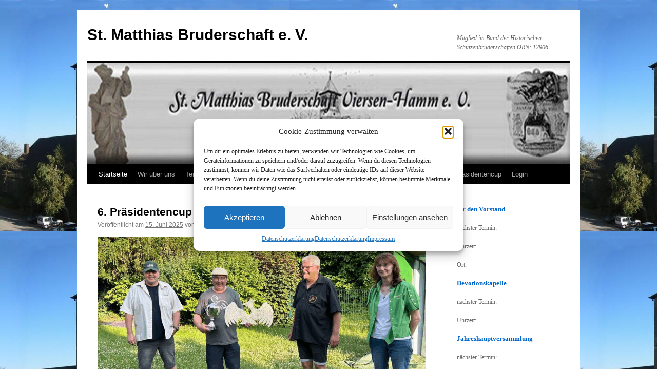

--- FILE ---
content_type: text/html; charset=UTF-8
request_url: https://st-matthias-viersen-hamm.de/
body_size: 17180
content:
<!DOCTYPE html>
<html lang="de">
<head>
<meta charset="UTF-8" />
<title>
St. Matthias Bruderschaft e. V. | Mitglied im Bund der Historischen Schützenbruderschaften ORN: 12906	</title>
<link rel="profile" href="https://gmpg.org/xfn/11" />
<link rel="stylesheet" type="text/css" media="all" href="https://st-matthias-viersen-hamm.de/wp-content/themes/twentyten/style.css?ver=20251202" />
<link rel="pingback" href="https://st-matthias-viersen-hamm.de/xmlrpc.php">
<meta name='robots' content='max-image-preview:large' />
<link rel='dns-prefetch' href='//www.googletagmanager.com' />
<link rel="alternate" type="application/rss+xml" title="St. Matthias Bruderschaft e. V. &raquo; Feed" href="https://st-matthias-viersen-hamm.de/feed/" />
<link rel="alternate" type="application/rss+xml" title="St. Matthias Bruderschaft e. V. &raquo; Kommentar-Feed" href="https://st-matthias-viersen-hamm.de/comments/feed/" />
<link rel="alternate" type="text/calendar" title="St. Matthias Bruderschaft e. V. &raquo; iCal Feed" href="https://st-matthias-viersen-hamm.de/events/?ical=1" />
<style id='wp-img-auto-sizes-contain-inline-css' type='text/css'>
img:is([sizes=auto i],[sizes^="auto," i]){contain-intrinsic-size:3000px 1500px}
/*# sourceURL=wp-img-auto-sizes-contain-inline-css */
</style>
<style id='wp-emoji-styles-inline-css' type='text/css'>

	img.wp-smiley, img.emoji {
		display: inline !important;
		border: none !important;
		box-shadow: none !important;
		height: 1em !important;
		width: 1em !important;
		margin: 0 0.07em !important;
		vertical-align: -0.1em !important;
		background: none !important;
		padding: 0 !important;
	}
/*# sourceURL=wp-emoji-styles-inline-css */
</style>
<link rel='stylesheet' id='wp-block-library-css' href='https://st-matthias-viersen-hamm.de/wp-includes/css/dist/block-library/style.min.css?ver=6.9' type='text/css' media='all' />
<style id='wp-block-archives-inline-css' type='text/css'>
.wp-block-archives{box-sizing:border-box}.wp-block-archives-dropdown label{display:block}
/*# sourceURL=https://st-matthias-viersen-hamm.de/wp-includes/blocks/archives/style.min.css */
</style>
<style id='wp-block-heading-inline-css' type='text/css'>
h1:where(.wp-block-heading).has-background,h2:where(.wp-block-heading).has-background,h3:where(.wp-block-heading).has-background,h4:where(.wp-block-heading).has-background,h5:where(.wp-block-heading).has-background,h6:where(.wp-block-heading).has-background{padding:1.25em 2.375em}h1.has-text-align-left[style*=writing-mode]:where([style*=vertical-lr]),h1.has-text-align-right[style*=writing-mode]:where([style*=vertical-rl]),h2.has-text-align-left[style*=writing-mode]:where([style*=vertical-lr]),h2.has-text-align-right[style*=writing-mode]:where([style*=vertical-rl]),h3.has-text-align-left[style*=writing-mode]:where([style*=vertical-lr]),h3.has-text-align-right[style*=writing-mode]:where([style*=vertical-rl]),h4.has-text-align-left[style*=writing-mode]:where([style*=vertical-lr]),h4.has-text-align-right[style*=writing-mode]:where([style*=vertical-rl]),h5.has-text-align-left[style*=writing-mode]:where([style*=vertical-lr]),h5.has-text-align-right[style*=writing-mode]:where([style*=vertical-rl]),h6.has-text-align-left[style*=writing-mode]:where([style*=vertical-lr]),h6.has-text-align-right[style*=writing-mode]:where([style*=vertical-rl]){rotate:180deg}
/*# sourceURL=https://st-matthias-viersen-hamm.de/wp-includes/blocks/heading/style.min.css */
</style>
<style id='wp-block-image-inline-css' type='text/css'>
.wp-block-image>a,.wp-block-image>figure>a{display:inline-block}.wp-block-image img{box-sizing:border-box;height:auto;max-width:100%;vertical-align:bottom}@media not (prefers-reduced-motion){.wp-block-image img.hide{visibility:hidden}.wp-block-image img.show{animation:show-content-image .4s}}.wp-block-image[style*=border-radius] img,.wp-block-image[style*=border-radius]>a{border-radius:inherit}.wp-block-image.has-custom-border img{box-sizing:border-box}.wp-block-image.aligncenter{text-align:center}.wp-block-image.alignfull>a,.wp-block-image.alignwide>a{width:100%}.wp-block-image.alignfull img,.wp-block-image.alignwide img{height:auto;width:100%}.wp-block-image .aligncenter,.wp-block-image .alignleft,.wp-block-image .alignright,.wp-block-image.aligncenter,.wp-block-image.alignleft,.wp-block-image.alignright{display:table}.wp-block-image .aligncenter>figcaption,.wp-block-image .alignleft>figcaption,.wp-block-image .alignright>figcaption,.wp-block-image.aligncenter>figcaption,.wp-block-image.alignleft>figcaption,.wp-block-image.alignright>figcaption{caption-side:bottom;display:table-caption}.wp-block-image .alignleft{float:left;margin:.5em 1em .5em 0}.wp-block-image .alignright{float:right;margin:.5em 0 .5em 1em}.wp-block-image .aligncenter{margin-left:auto;margin-right:auto}.wp-block-image :where(figcaption){margin-bottom:1em;margin-top:.5em}.wp-block-image.is-style-circle-mask img{border-radius:9999px}@supports ((-webkit-mask-image:none) or (mask-image:none)) or (-webkit-mask-image:none){.wp-block-image.is-style-circle-mask img{border-radius:0;-webkit-mask-image:url('data:image/svg+xml;utf8,<svg viewBox="0 0 100 100" xmlns="http://www.w3.org/2000/svg"><circle cx="50" cy="50" r="50"/></svg>');mask-image:url('data:image/svg+xml;utf8,<svg viewBox="0 0 100 100" xmlns="http://www.w3.org/2000/svg"><circle cx="50" cy="50" r="50"/></svg>');mask-mode:alpha;-webkit-mask-position:center;mask-position:center;-webkit-mask-repeat:no-repeat;mask-repeat:no-repeat;-webkit-mask-size:contain;mask-size:contain}}:root :where(.wp-block-image.is-style-rounded img,.wp-block-image .is-style-rounded img){border-radius:9999px}.wp-block-image figure{margin:0}.wp-lightbox-container{display:flex;flex-direction:column;position:relative}.wp-lightbox-container img{cursor:zoom-in}.wp-lightbox-container img:hover+button{opacity:1}.wp-lightbox-container button{align-items:center;backdrop-filter:blur(16px) saturate(180%);background-color:#5a5a5a40;border:none;border-radius:4px;cursor:zoom-in;display:flex;height:20px;justify-content:center;opacity:0;padding:0;position:absolute;right:16px;text-align:center;top:16px;width:20px;z-index:100}@media not (prefers-reduced-motion){.wp-lightbox-container button{transition:opacity .2s ease}}.wp-lightbox-container button:focus-visible{outline:3px auto #5a5a5a40;outline:3px auto -webkit-focus-ring-color;outline-offset:3px}.wp-lightbox-container button:hover{cursor:pointer;opacity:1}.wp-lightbox-container button:focus{opacity:1}.wp-lightbox-container button:focus,.wp-lightbox-container button:hover,.wp-lightbox-container button:not(:hover):not(:active):not(.has-background){background-color:#5a5a5a40;border:none}.wp-lightbox-overlay{box-sizing:border-box;cursor:zoom-out;height:100vh;left:0;overflow:hidden;position:fixed;top:0;visibility:hidden;width:100%;z-index:100000}.wp-lightbox-overlay .close-button{align-items:center;cursor:pointer;display:flex;justify-content:center;min-height:40px;min-width:40px;padding:0;position:absolute;right:calc(env(safe-area-inset-right) + 16px);top:calc(env(safe-area-inset-top) + 16px);z-index:5000000}.wp-lightbox-overlay .close-button:focus,.wp-lightbox-overlay .close-button:hover,.wp-lightbox-overlay .close-button:not(:hover):not(:active):not(.has-background){background:none;border:none}.wp-lightbox-overlay .lightbox-image-container{height:var(--wp--lightbox-container-height);left:50%;overflow:hidden;position:absolute;top:50%;transform:translate(-50%,-50%);transform-origin:top left;width:var(--wp--lightbox-container-width);z-index:9999999999}.wp-lightbox-overlay .wp-block-image{align-items:center;box-sizing:border-box;display:flex;height:100%;justify-content:center;margin:0;position:relative;transform-origin:0 0;width:100%;z-index:3000000}.wp-lightbox-overlay .wp-block-image img{height:var(--wp--lightbox-image-height);min-height:var(--wp--lightbox-image-height);min-width:var(--wp--lightbox-image-width);width:var(--wp--lightbox-image-width)}.wp-lightbox-overlay .wp-block-image figcaption{display:none}.wp-lightbox-overlay button{background:none;border:none}.wp-lightbox-overlay .scrim{background-color:#fff;height:100%;opacity:.9;position:absolute;width:100%;z-index:2000000}.wp-lightbox-overlay.active{visibility:visible}@media not (prefers-reduced-motion){.wp-lightbox-overlay.active{animation:turn-on-visibility .25s both}.wp-lightbox-overlay.active img{animation:turn-on-visibility .35s both}.wp-lightbox-overlay.show-closing-animation:not(.active){animation:turn-off-visibility .35s both}.wp-lightbox-overlay.show-closing-animation:not(.active) img{animation:turn-off-visibility .25s both}.wp-lightbox-overlay.zoom.active{animation:none;opacity:1;visibility:visible}.wp-lightbox-overlay.zoom.active .lightbox-image-container{animation:lightbox-zoom-in .4s}.wp-lightbox-overlay.zoom.active .lightbox-image-container img{animation:none}.wp-lightbox-overlay.zoom.active .scrim{animation:turn-on-visibility .4s forwards}.wp-lightbox-overlay.zoom.show-closing-animation:not(.active){animation:none}.wp-lightbox-overlay.zoom.show-closing-animation:not(.active) .lightbox-image-container{animation:lightbox-zoom-out .4s}.wp-lightbox-overlay.zoom.show-closing-animation:not(.active) .lightbox-image-container img{animation:none}.wp-lightbox-overlay.zoom.show-closing-animation:not(.active) .scrim{animation:turn-off-visibility .4s forwards}}@keyframes show-content-image{0%{visibility:hidden}99%{visibility:hidden}to{visibility:visible}}@keyframes turn-on-visibility{0%{opacity:0}to{opacity:1}}@keyframes turn-off-visibility{0%{opacity:1;visibility:visible}99%{opacity:0;visibility:visible}to{opacity:0;visibility:hidden}}@keyframes lightbox-zoom-in{0%{transform:translate(calc((-100vw + var(--wp--lightbox-scrollbar-width))/2 + var(--wp--lightbox-initial-left-position)),calc(-50vh + var(--wp--lightbox-initial-top-position))) scale(var(--wp--lightbox-scale))}to{transform:translate(-50%,-50%) scale(1)}}@keyframes lightbox-zoom-out{0%{transform:translate(-50%,-50%) scale(1);visibility:visible}99%{visibility:visible}to{transform:translate(calc((-100vw + var(--wp--lightbox-scrollbar-width))/2 + var(--wp--lightbox-initial-left-position)),calc(-50vh + var(--wp--lightbox-initial-top-position))) scale(var(--wp--lightbox-scale));visibility:hidden}}
/*# sourceURL=https://st-matthias-viersen-hamm.de/wp-includes/blocks/image/style.min.css */
</style>
<style id='wp-block-image-theme-inline-css' type='text/css'>
:root :where(.wp-block-image figcaption){color:#555;font-size:13px;text-align:center}.is-dark-theme :root :where(.wp-block-image figcaption){color:#ffffffa6}.wp-block-image{margin:0 0 1em}
/*# sourceURL=https://st-matthias-viersen-hamm.de/wp-includes/blocks/image/theme.min.css */
</style>
<style id='wp-block-list-inline-css' type='text/css'>
ol,ul{box-sizing:border-box}:root :where(.wp-block-list.has-background){padding:1.25em 2.375em}
/*# sourceURL=https://st-matthias-viersen-hamm.de/wp-includes/blocks/list/style.min.css */
</style>
<style id='wp-block-code-inline-css' type='text/css'>
.wp-block-code{box-sizing:border-box}.wp-block-code code{
  /*!rtl:begin:ignore*/direction:ltr;display:block;font-family:inherit;overflow-wrap:break-word;text-align:initial;white-space:pre-wrap
  /*!rtl:end:ignore*/}
/*# sourceURL=https://st-matthias-viersen-hamm.de/wp-includes/blocks/code/style.min.css */
</style>
<style id='wp-block-code-theme-inline-css' type='text/css'>
.wp-block-code{border:1px solid #ccc;border-radius:4px;font-family:Menlo,Consolas,monaco,monospace;padding:.8em 1em}
/*# sourceURL=https://st-matthias-viersen-hamm.de/wp-includes/blocks/code/theme.min.css */
</style>
<style id='wp-block-group-inline-css' type='text/css'>
.wp-block-group{box-sizing:border-box}:where(.wp-block-group.wp-block-group-is-layout-constrained){position:relative}
/*# sourceURL=https://st-matthias-viersen-hamm.de/wp-includes/blocks/group/style.min.css */
</style>
<style id='wp-block-group-theme-inline-css' type='text/css'>
:where(.wp-block-group.has-background){padding:1.25em 2.375em}
/*# sourceURL=https://st-matthias-viersen-hamm.de/wp-includes/blocks/group/theme.min.css */
</style>
<style id='wp-block-paragraph-inline-css' type='text/css'>
.is-small-text{font-size:.875em}.is-regular-text{font-size:1em}.is-large-text{font-size:2.25em}.is-larger-text{font-size:3em}.has-drop-cap:not(:focus):first-letter{float:left;font-size:8.4em;font-style:normal;font-weight:100;line-height:.68;margin:.05em .1em 0 0;text-transform:uppercase}body.rtl .has-drop-cap:not(:focus):first-letter{float:none;margin-left:.1em}p.has-drop-cap.has-background{overflow:hidden}:root :where(p.has-background){padding:1.25em 2.375em}:where(p.has-text-color:not(.has-link-color)) a{color:inherit}p.has-text-align-left[style*="writing-mode:vertical-lr"],p.has-text-align-right[style*="writing-mode:vertical-rl"]{rotate:180deg}
/*# sourceURL=https://st-matthias-viersen-hamm.de/wp-includes/blocks/paragraph/style.min.css */
</style>
<style id='global-styles-inline-css' type='text/css'>
:root{--wp--preset--aspect-ratio--square: 1;--wp--preset--aspect-ratio--4-3: 4/3;--wp--preset--aspect-ratio--3-4: 3/4;--wp--preset--aspect-ratio--3-2: 3/2;--wp--preset--aspect-ratio--2-3: 2/3;--wp--preset--aspect-ratio--16-9: 16/9;--wp--preset--aspect-ratio--9-16: 9/16;--wp--preset--color--black: #000;--wp--preset--color--cyan-bluish-gray: #abb8c3;--wp--preset--color--white: #fff;--wp--preset--color--pale-pink: #f78da7;--wp--preset--color--vivid-red: #cf2e2e;--wp--preset--color--luminous-vivid-orange: #ff6900;--wp--preset--color--luminous-vivid-amber: #fcb900;--wp--preset--color--light-green-cyan: #7bdcb5;--wp--preset--color--vivid-green-cyan: #00d084;--wp--preset--color--pale-cyan-blue: #8ed1fc;--wp--preset--color--vivid-cyan-blue: #0693e3;--wp--preset--color--vivid-purple: #9b51e0;--wp--preset--color--blue: #0066cc;--wp--preset--color--medium-gray: #666;--wp--preset--color--light-gray: #f1f1f1;--wp--preset--gradient--vivid-cyan-blue-to-vivid-purple: linear-gradient(135deg,rgb(6,147,227) 0%,rgb(155,81,224) 100%);--wp--preset--gradient--light-green-cyan-to-vivid-green-cyan: linear-gradient(135deg,rgb(122,220,180) 0%,rgb(0,208,130) 100%);--wp--preset--gradient--luminous-vivid-amber-to-luminous-vivid-orange: linear-gradient(135deg,rgb(252,185,0) 0%,rgb(255,105,0) 100%);--wp--preset--gradient--luminous-vivid-orange-to-vivid-red: linear-gradient(135deg,rgb(255,105,0) 0%,rgb(207,46,46) 100%);--wp--preset--gradient--very-light-gray-to-cyan-bluish-gray: linear-gradient(135deg,rgb(238,238,238) 0%,rgb(169,184,195) 100%);--wp--preset--gradient--cool-to-warm-spectrum: linear-gradient(135deg,rgb(74,234,220) 0%,rgb(151,120,209) 20%,rgb(207,42,186) 40%,rgb(238,44,130) 60%,rgb(251,105,98) 80%,rgb(254,248,76) 100%);--wp--preset--gradient--blush-light-purple: linear-gradient(135deg,rgb(255,206,236) 0%,rgb(152,150,240) 100%);--wp--preset--gradient--blush-bordeaux: linear-gradient(135deg,rgb(254,205,165) 0%,rgb(254,45,45) 50%,rgb(107,0,62) 100%);--wp--preset--gradient--luminous-dusk: linear-gradient(135deg,rgb(255,203,112) 0%,rgb(199,81,192) 50%,rgb(65,88,208) 100%);--wp--preset--gradient--pale-ocean: linear-gradient(135deg,rgb(255,245,203) 0%,rgb(182,227,212) 50%,rgb(51,167,181) 100%);--wp--preset--gradient--electric-grass: linear-gradient(135deg,rgb(202,248,128) 0%,rgb(113,206,126) 100%);--wp--preset--gradient--midnight: linear-gradient(135deg,rgb(2,3,129) 0%,rgb(40,116,252) 100%);--wp--preset--font-size--small: 13px;--wp--preset--font-size--medium: 20px;--wp--preset--font-size--large: 36px;--wp--preset--font-size--x-large: 42px;--wp--preset--spacing--20: 0.44rem;--wp--preset--spacing--30: 0.67rem;--wp--preset--spacing--40: 1rem;--wp--preset--spacing--50: 1.5rem;--wp--preset--spacing--60: 2.25rem;--wp--preset--spacing--70: 3.38rem;--wp--preset--spacing--80: 5.06rem;--wp--preset--shadow--natural: 6px 6px 9px rgba(0, 0, 0, 0.2);--wp--preset--shadow--deep: 12px 12px 50px rgba(0, 0, 0, 0.4);--wp--preset--shadow--sharp: 6px 6px 0px rgba(0, 0, 0, 0.2);--wp--preset--shadow--outlined: 6px 6px 0px -3px rgb(255, 255, 255), 6px 6px rgb(0, 0, 0);--wp--preset--shadow--crisp: 6px 6px 0px rgb(0, 0, 0);}:where(.is-layout-flex){gap: 0.5em;}:where(.is-layout-grid){gap: 0.5em;}body .is-layout-flex{display: flex;}.is-layout-flex{flex-wrap: wrap;align-items: center;}.is-layout-flex > :is(*, div){margin: 0;}body .is-layout-grid{display: grid;}.is-layout-grid > :is(*, div){margin: 0;}:where(.wp-block-columns.is-layout-flex){gap: 2em;}:where(.wp-block-columns.is-layout-grid){gap: 2em;}:where(.wp-block-post-template.is-layout-flex){gap: 1.25em;}:where(.wp-block-post-template.is-layout-grid){gap: 1.25em;}.has-black-color{color: var(--wp--preset--color--black) !important;}.has-cyan-bluish-gray-color{color: var(--wp--preset--color--cyan-bluish-gray) !important;}.has-white-color{color: var(--wp--preset--color--white) !important;}.has-pale-pink-color{color: var(--wp--preset--color--pale-pink) !important;}.has-vivid-red-color{color: var(--wp--preset--color--vivid-red) !important;}.has-luminous-vivid-orange-color{color: var(--wp--preset--color--luminous-vivid-orange) !important;}.has-luminous-vivid-amber-color{color: var(--wp--preset--color--luminous-vivid-amber) !important;}.has-light-green-cyan-color{color: var(--wp--preset--color--light-green-cyan) !important;}.has-vivid-green-cyan-color{color: var(--wp--preset--color--vivid-green-cyan) !important;}.has-pale-cyan-blue-color{color: var(--wp--preset--color--pale-cyan-blue) !important;}.has-vivid-cyan-blue-color{color: var(--wp--preset--color--vivid-cyan-blue) !important;}.has-vivid-purple-color{color: var(--wp--preset--color--vivid-purple) !important;}.has-black-background-color{background-color: var(--wp--preset--color--black) !important;}.has-cyan-bluish-gray-background-color{background-color: var(--wp--preset--color--cyan-bluish-gray) !important;}.has-white-background-color{background-color: var(--wp--preset--color--white) !important;}.has-pale-pink-background-color{background-color: var(--wp--preset--color--pale-pink) !important;}.has-vivid-red-background-color{background-color: var(--wp--preset--color--vivid-red) !important;}.has-luminous-vivid-orange-background-color{background-color: var(--wp--preset--color--luminous-vivid-orange) !important;}.has-luminous-vivid-amber-background-color{background-color: var(--wp--preset--color--luminous-vivid-amber) !important;}.has-light-green-cyan-background-color{background-color: var(--wp--preset--color--light-green-cyan) !important;}.has-vivid-green-cyan-background-color{background-color: var(--wp--preset--color--vivid-green-cyan) !important;}.has-pale-cyan-blue-background-color{background-color: var(--wp--preset--color--pale-cyan-blue) !important;}.has-vivid-cyan-blue-background-color{background-color: var(--wp--preset--color--vivid-cyan-blue) !important;}.has-vivid-purple-background-color{background-color: var(--wp--preset--color--vivid-purple) !important;}.has-black-border-color{border-color: var(--wp--preset--color--black) !important;}.has-cyan-bluish-gray-border-color{border-color: var(--wp--preset--color--cyan-bluish-gray) !important;}.has-white-border-color{border-color: var(--wp--preset--color--white) !important;}.has-pale-pink-border-color{border-color: var(--wp--preset--color--pale-pink) !important;}.has-vivid-red-border-color{border-color: var(--wp--preset--color--vivid-red) !important;}.has-luminous-vivid-orange-border-color{border-color: var(--wp--preset--color--luminous-vivid-orange) !important;}.has-luminous-vivid-amber-border-color{border-color: var(--wp--preset--color--luminous-vivid-amber) !important;}.has-light-green-cyan-border-color{border-color: var(--wp--preset--color--light-green-cyan) !important;}.has-vivid-green-cyan-border-color{border-color: var(--wp--preset--color--vivid-green-cyan) !important;}.has-pale-cyan-blue-border-color{border-color: var(--wp--preset--color--pale-cyan-blue) !important;}.has-vivid-cyan-blue-border-color{border-color: var(--wp--preset--color--vivid-cyan-blue) !important;}.has-vivid-purple-border-color{border-color: var(--wp--preset--color--vivid-purple) !important;}.has-vivid-cyan-blue-to-vivid-purple-gradient-background{background: var(--wp--preset--gradient--vivid-cyan-blue-to-vivid-purple) !important;}.has-light-green-cyan-to-vivid-green-cyan-gradient-background{background: var(--wp--preset--gradient--light-green-cyan-to-vivid-green-cyan) !important;}.has-luminous-vivid-amber-to-luminous-vivid-orange-gradient-background{background: var(--wp--preset--gradient--luminous-vivid-amber-to-luminous-vivid-orange) !important;}.has-luminous-vivid-orange-to-vivid-red-gradient-background{background: var(--wp--preset--gradient--luminous-vivid-orange-to-vivid-red) !important;}.has-very-light-gray-to-cyan-bluish-gray-gradient-background{background: var(--wp--preset--gradient--very-light-gray-to-cyan-bluish-gray) !important;}.has-cool-to-warm-spectrum-gradient-background{background: var(--wp--preset--gradient--cool-to-warm-spectrum) !important;}.has-blush-light-purple-gradient-background{background: var(--wp--preset--gradient--blush-light-purple) !important;}.has-blush-bordeaux-gradient-background{background: var(--wp--preset--gradient--blush-bordeaux) !important;}.has-luminous-dusk-gradient-background{background: var(--wp--preset--gradient--luminous-dusk) !important;}.has-pale-ocean-gradient-background{background: var(--wp--preset--gradient--pale-ocean) !important;}.has-electric-grass-gradient-background{background: var(--wp--preset--gradient--electric-grass) !important;}.has-midnight-gradient-background{background: var(--wp--preset--gradient--midnight) !important;}.has-small-font-size{font-size: var(--wp--preset--font-size--small) !important;}.has-medium-font-size{font-size: var(--wp--preset--font-size--medium) !important;}.has-large-font-size{font-size: var(--wp--preset--font-size--large) !important;}.has-x-large-font-size{font-size: var(--wp--preset--font-size--x-large) !important;}
/*# sourceURL=global-styles-inline-css */
</style>

<style id='classic-theme-styles-inline-css' type='text/css'>
/*! This file is auto-generated */
.wp-block-button__link{color:#fff;background-color:#32373c;border-radius:9999px;box-shadow:none;text-decoration:none;padding:calc(.667em + 2px) calc(1.333em + 2px);font-size:1.125em}.wp-block-file__button{background:#32373c;color:#fff;text-decoration:none}
/*# sourceURL=/wp-includes/css/classic-themes.min.css */
</style>
<link rel='stylesheet' id='cpsh-shortcodes-css' href='https://st-matthias-viersen-hamm.de/wp-content/plugins/column-shortcodes/assets/css/shortcodes.css?ver=1.0.1' type='text/css' media='all' />
<link rel='stylesheet' id='dashicons-css' href='https://st-matthias-viersen-hamm.de/wp-includes/css/dashicons.min.css?ver=6.9' type='text/css' media='all' />
<link rel='stylesheet' id='everest-forms-general-css' href='https://st-matthias-viersen-hamm.de/wp-content/plugins/everest-forms/assets/css/everest-forms.css?ver=3.4.1' type='text/css' media='all' />
<link rel='stylesheet' id='jquery-intl-tel-input-css' href='https://st-matthias-viersen-hamm.de/wp-content/plugins/everest-forms/assets/css/intlTelInput.css?ver=3.4.1' type='text/css' media='all' />
<link rel='stylesheet' id='cmplz-general-css' href='https://st-matthias-viersen-hamm.de/wp-content/plugins/complianz-gdpr/assets/css/cookieblocker.min.css?ver=1765903083' type='text/css' media='all' />
<link rel='stylesheet' id='twentyten-block-style-css' href='https://st-matthias-viersen-hamm.de/wp-content/themes/twentyten/blocks.css?ver=20250220' type='text/css' media='all' />
<link rel='stylesheet' id='tablepress-default-css' href='https://st-matthias-viersen-hamm.de/wp-content/plugins/tablepress/css/build/default.css?ver=3.2.6' type='text/css' media='all' />
<script type="text/javascript" async src="https://st-matthias-viersen-hamm.de/wp-content/plugins/burst-statistics/assets/js/timeme/timeme.min.js?ver=1764693180" id="burst-timeme-js"></script>
<script type="text/javascript" id="burst-js-extra">
/* <![CDATA[ */
var burst = {"tracking":{"isInitialHit":true,"lastUpdateTimestamp":0,"beacon_url":"https://st-matthias-viersen-hamm.de/wp-content/plugins/burst-statistics/endpoint.php","ajaxUrl":"https://st-matthias-viersen-hamm.de/wp-admin/admin-ajax.php"},"options":{"cookieless":0,"pageUrl":"https://st-matthias-viersen-hamm.de/2025/06/15/6-praesidentencup-2025-2/","beacon_enabled":1,"do_not_track":0,"enable_turbo_mode":0,"track_url_change":0,"cookie_retention_days":30,"debug":0},"goals":{"completed":[],"scriptUrl":"https://st-matthias-viersen-hamm.de/wp-content/plugins/burst-statistics/assets/js/build/burst-goals.js?v=1764693180","active":[]},"cache":{"uid":null,"fingerprint":null,"isUserAgent":null,"isDoNotTrack":null,"useCookies":null}};
//# sourceURL=burst-js-extra
/* ]]> */
</script>
<script data-service="burst" data-category="statistics" type="text/plain" async data-cmplz-src="https://st-matthias-viersen-hamm.de/wp-content/plugins/burst-statistics/assets/js/build/burst.min.js?ver=1764693180" id="burst-js"></script>
<script type="text/javascript" src="https://st-matthias-viersen-hamm.de/wp-content/plugins/strato-assistant/js/cookies.js?ver=1674664385" id="strato-assistant-wp-cookies-js"></script>
<link rel="https://api.w.org/" href="https://st-matthias-viersen-hamm.de/wp-json/" /><link rel="EditURI" type="application/rsd+xml" title="RSD" href="https://st-matthias-viersen-hamm.de/xmlrpc.php?rsd" />
<meta name="generator" content="WordPress 6.9" />
<meta name="generator" content="Everest Forms 3.4.1" />
<meta name="generator" content="Site Kit by Google 1.168.0" /><meta name="tec-api-version" content="v1"><meta name="tec-api-origin" content="https://st-matthias-viersen-hamm.de"><link rel="alternate" href="https://st-matthias-viersen-hamm.de/wp-json/tribe/events/v1/" />			<style>.cmplz-hidden {
					display: none !important;
				}</style><style type="text/css" id="custom-background-css">
body.custom-background { background-color: #ffffff; background-image: url("https://st-matthias-viersen-hamm.de/wp-content/uploads/2023/02/31159685.jpg"); background-position: left top; background-size: auto; background-repeat: repeat; background-attachment: scroll; }
</style>
	<link rel="icon" href="https://st-matthias-viersen-hamm.de/wp-content/uploads/2023/01/cropped-Matthias512x512-32x32.jpg" sizes="32x32" />
<link rel="icon" href="https://st-matthias-viersen-hamm.de/wp-content/uploads/2023/01/cropped-Matthias512x512-192x192.jpg" sizes="192x192" />
<link rel="apple-touch-icon" href="https://st-matthias-viersen-hamm.de/wp-content/uploads/2023/01/cropped-Matthias512x512-180x180.jpg" />
<meta name="msapplication-TileImage" content="https://st-matthias-viersen-hamm.de/wp-content/uploads/2023/01/cropped-Matthias512x512-270x270.jpg" />
</head>

<body data-cmplz=1 class="home blog custom-background wp-custom-logo wp-theme-twentyten everest-forms-no-js tribe-no-js" data-burst_id="0" data-burst_type="front-page">
<div id="wrapper" class="hfeed">
		<a href="#content" class="screen-reader-text skip-link">Zum Inhalt springen</a>
	<div id="header">
		<div id="masthead">
			<div id="branding" role="banner">
									<h1 id="site-title">
						<span>
							<a href="https://st-matthias-viersen-hamm.de/" rel="home" aria-current="page">St. Matthias Bruderschaft e. V.</a>
						</span>
					</h1>
										<div id="site-description">Mitglied im Bund der Historischen Schützenbruderschaften ORN: 12906</div>
					<img src="https://st-matthias-viersen-hamm.de/wp-content/uploads/2023/01/cropped-cropped-cropped-cropped-cropped-WordPress-Header940x198-1.jpg" width="940" height="197" alt="St. Matthias Bruderschaft e. V." srcset="https://st-matthias-viersen-hamm.de/wp-content/uploads/2023/01/cropped-cropped-cropped-cropped-cropped-WordPress-Header940x198-1.jpg 940w, https://st-matthias-viersen-hamm.de/wp-content/uploads/2023/01/cropped-cropped-cropped-cropped-cropped-WordPress-Header940x198-1-300x63.jpg 300w, https://st-matthias-viersen-hamm.de/wp-content/uploads/2023/01/cropped-cropped-cropped-cropped-cropped-WordPress-Header940x198-1-768x161.jpg 768w" sizes="(max-width: 940px) 100vw, 940px" decoding="async" fetchpriority="high" />			</div><!-- #branding -->

			<div id="access" role="navigation">
				<div class="menu-header"><ul id="menu-startseite" class="menu"><li id="menu-item-39" class="menu-item menu-item-type-custom menu-item-object-custom current-menu-item current_page_item menu-item-home menu-item-39"><a href="https://st-matthias-viersen-hamm.de/" aria-current="page">Startseite</a></li>
<li id="menu-item-132" class="menu-item menu-item-type-post_type menu-item-object-page menu-item-has-children menu-item-132"><a href="https://st-matthias-viersen-hamm.de/wir-ueber-uns/">Wir über uns</a>
<ul class="sub-menu">
	<li id="menu-item-145" class="menu-item menu-item-type-post_type menu-item-object-page menu-item-145"><a href="https://st-matthias-viersen-hamm.de/historie/">Historie</a></li>
	<li id="menu-item-136" class="menu-item menu-item-type-post_type menu-item-object-page menu-item-136"><a href="https://st-matthias-viersen-hamm.de/vorstand/">Vorstand</a></li>
	<li id="menu-item-163" class="menu-item menu-item-type-post_type menu-item-object-page menu-item-163"><a href="https://st-matthias-viersen-hamm.de/unsere-praesidenten/">unsere Präsidenten</a></li>
	<li id="menu-item-281" class="menu-item menu-item-type-post_type menu-item-object-page menu-item-281"><a href="https://st-matthias-viersen-hamm.de/kaiser-der-bruderschaft/">Kaiser</a></li>
	<li id="menu-item-961" class="menu-item menu-item-type-post_type menu-item-object-page menu-item-961"><a href="https://st-matthias-viersen-hamm.de/prinzen-prinzessinen/">Prinzen/Prinzessinen</a></li>
	<li id="menu-item-294" class="menu-item menu-item-type-post_type menu-item-object-page menu-item-294"><a href="https://st-matthias-viersen-hamm.de/koenige/">Könige</a></li>
	<li id="menu-item-323" class="menu-item menu-item-type-post_type menu-item-object-page menu-item-323"><a href="https://st-matthias-viersen-hamm.de/generalitaet/">Generalität</a></li>
	<li id="menu-item-316" class="menu-item menu-item-type-post_type menu-item-object-page menu-item-316"><a href="https://st-matthias-viersen-hamm.de/fahnengruppe/">Fahnengruppe</a></li>
	<li id="menu-item-813" class="menu-item menu-item-type-post_type menu-item-object-page menu-item-813"><a href="https://st-matthias-viersen-hamm.de/schwarze-garde/">Schwarze Garde</a></li>
	<li id="menu-item-342" class="menu-item menu-item-type-post_type menu-item-object-page menu-item-342"><a href="https://st-matthias-viersen-hamm.de/frauengruppe/">Frauengruppe</a></li>
</ul>
</li>
<li id="menu-item-67" class="menu-item menu-item-type-post_type menu-item-object-page menu-item-67"><a href="https://st-matthias-viersen-hamm.de/termine/">Termine</a></li>
<li id="menu-item-175" class="menu-item menu-item-type-post_type menu-item-object-page menu-item-175"><a href="https://st-matthias-viersen-hamm.de/kontakt/">Kontakt</a></li>
<li id="menu-item-197" class="menu-item menu-item-type-post_type menu-item-object-page menu-item-has-children menu-item-197"><a href="https://st-matthias-viersen-hamm.de/unsere-pfarrkirche/">unsere Pfarrkirche</a>
<ul class="sub-menu">
	<li id="menu-item-236" class="menu-item menu-item-type-post_type menu-item-object-page menu-item-236"><a href="https://st-matthias-viersen-hamm.de/bildstock/">Bildstock</a></li>
	<li id="menu-item-200" class="menu-item menu-item-type-post_type menu-item-object-page menu-item-200"><a href="https://st-matthias-viersen-hamm.de/devotionskapelle/">Devotionskapelle</a></li>
</ul>
</li>
<li id="menu-item-771" class="menu-item menu-item-type-post_type menu-item-object-page menu-item-771"><a href="https://st-matthias-viersen-hamm.de/beitritterklaerung/">Beitrittserklärung</a></li>
<li id="menu-item-345" class="menu-item menu-item-type-post_type menu-item-object-page menu-item-has-children menu-item-345"><a href="https://st-matthias-viersen-hamm.de/jahresleitwort/">Jahresleitwort</a>
<ul class="sub-menu">
	<li id="menu-item-349" class="menu-item menu-item-type-post_type menu-item-object-page menu-item-349"><a href="https://st-matthias-viersen-hamm.de/jahresleitwort-2017/">Jahresleitwort 2017</a></li>
	<li id="menu-item-355" class="menu-item menu-item-type-post_type menu-item-object-page menu-item-355"><a href="https://st-matthias-viersen-hamm.de/jahresleitwort-2018/">Jahresleitwort 2018</a></li>
	<li id="menu-item-360" class="menu-item menu-item-type-post_type menu-item-object-page menu-item-360"><a href="https://st-matthias-viersen-hamm.de/jahresleitwort-2019/">Jahresleitwort 2019</a></li>
	<li id="menu-item-365" class="menu-item menu-item-type-post_type menu-item-object-page menu-item-365"><a href="https://st-matthias-viersen-hamm.de/jahresleitwort-2020/">Jahresleitwort 2020</a></li>
	<li id="menu-item-380" class="menu-item menu-item-type-post_type menu-item-object-page menu-item-380"><a href="https://st-matthias-viersen-hamm.de/jahresleitwort-2021/">Jahresleitwort 2021</a></li>
	<li id="menu-item-370" class="menu-item menu-item-type-post_type menu-item-object-page menu-item-370"><a href="https://st-matthias-viersen-hamm.de/jahresleitwort-2022/">Jahresleitwort 2022</a></li>
	<li id="menu-item-375" class="menu-item menu-item-type-post_type menu-item-object-page menu-item-375"><a href="https://st-matthias-viersen-hamm.de/jahresleitwort-2023/">Jahresleitwort 2023</a></li>
</ul>
</li>
<li id="menu-item-387" class="menu-item menu-item-type-post_type menu-item-object-page menu-item-387"><a href="https://st-matthias-viersen-hamm.de/links/">Links</a></li>
<li id="menu-item-447" class="menu-item menu-item-type-post_type menu-item-object-page menu-item-447"><a href="https://st-matthias-viersen-hamm.de/praesidentencup/">Präsidentencup</a></li>
<li id="menu-item-899" class="menu-item menu-item-type-post_type menu-item-object-page menu-item-899"><a href="https://st-matthias-viersen-hamm.de/login/">Login</a></li>
</ul></div>			</div><!-- #access -->
		</div><!-- #masthead -->
	</div><!-- #header -->

	<div id="main">

		<div id="container">
			<div id="content" role="main">

			
	<div id="nav-above" class="navigation">
			<div class="nav-previous"><a href="https://st-matthias-viersen-hamm.de/page/2/" ><span class="meta-nav">&larr;</span> Ältere Beiträge</a></div>
	
		</div><!-- #nav-above -->



	
			<div id="post-1070" class="post-1070 post type-post status-publish format-standard hentry category-uncategorized">
			<h2 class="entry-title"><a href="https://st-matthias-viersen-hamm.de/2025/06/15/6-praesidentencup-2025-2/" rel="bookmark">6. Präsidentencup 2025</a></h2>

			<div class="entry-meta">
				<span class="meta-prep meta-prep-author">Veröffentlicht am</span> <a href="https://st-matthias-viersen-hamm.de/2025/06/15/6-praesidentencup-2025-2/" title="13:07" rel="bookmark"><span class="entry-date">15. Juni 2025</span></a> <span class="meta-sep">von</span> <span class="author vcard"><a class="url fn n" href="https://st-matthias-viersen-hamm.de/author/admin/" title="Alle Beiträge von webmaster anzeigen">webmaster</a></span>			</div><!-- .entry-meta -->

					<div class="entry-content">
				
<figure class="wp-block-image size-large"><img decoding="async" width="1024" height="646" src="https://st-matthias-viersen-hamm.de/wp-content/uploads/2025/06/Screenshot-2025-06-15-135812-1024x646.png" alt="" class="wp-image-1071" srcset="https://st-matthias-viersen-hamm.de/wp-content/uploads/2025/06/Screenshot-2025-06-15-135812-1024x646.png 1024w, https://st-matthias-viersen-hamm.de/wp-content/uploads/2025/06/Screenshot-2025-06-15-135812-300x189.png 300w, https://st-matthias-viersen-hamm.de/wp-content/uploads/2025/06/Screenshot-2025-06-15-135812-768x485.png 768w, https://st-matthias-viersen-hamm.de/wp-content/uploads/2025/06/Screenshot-2025-06-15-135812.png 1063w" sizes="(max-width: 1024px) 100vw, 1024px" /></figure>



<p class="has-text-align-center">Dieses Jahr holte sich Hans-Josef Ronken von</p>



<p class="has-text-align-center">der St. Konrad Schützengilde Grenzweg mit dem 494. Schuß</p>



<p class="has-text-align-center">den Pokal</p>



<p class="has-text-align-center">Gratulation</p>



<p></p>
							</div><!-- .entry-content -->
	
			<div class="entry-utility">
									<span class="cat-links">
						<span class="entry-utility-prep entry-utility-prep-cat-links">Veröffentlicht unter</span> <a href="https://st-matthias-viersen-hamm.de/category/uncategorized/" rel="category tag">Uncategorized</a>					</span>
					<span class="meta-sep">|</span>
				
				
				<span class="comments-link"><a href="https://st-matthias-viersen-hamm.de/2025/06/15/6-praesidentencup-2025-2/#respond">Schreiben Sie einen Kommentar</a></span>

							</div><!-- .entry-utility -->
		</div><!-- #post-1070 -->

		
	

	
			<div id="post-1060" class="post-1060 post type-post status-publish format-standard hentry category-uncategorized">
			<h2 class="entry-title"><a href="https://st-matthias-viersen-hamm.de/2025/06/08/6-praesidentencup-2025/" rel="bookmark">6. Präsidentencup 2025</a></h2>

			<div class="entry-meta">
				<span class="meta-prep meta-prep-author">Veröffentlicht am</span> <a href="https://st-matthias-viersen-hamm.de/2025/06/08/6-praesidentencup-2025/" title="16:40" rel="bookmark"><span class="entry-date">8. Juni 2025</span></a> <span class="meta-sep">von</span> <span class="author vcard"><a class="url fn n" href="https://st-matthias-viersen-hamm.de/author/admin/" title="Alle Beiträge von webmaster anzeigen">webmaster</a></span>			</div><!-- .entry-meta -->

					<div class="entry-content">
				
<figure class="wp-block-image size-large"><img decoding="async" width="724" height="1024" src="https://st-matthias-viersen-hamm.de/wp-content/uploads/2025/06/Praesidentencup-2025-A4-1-724x1024.jpg" alt="" class="wp-image-1062" srcset="https://st-matthias-viersen-hamm.de/wp-content/uploads/2025/06/Praesidentencup-2025-A4-1-724x1024.jpg 724w, https://st-matthias-viersen-hamm.de/wp-content/uploads/2025/06/Praesidentencup-2025-A4-1-212x300.jpg 212w, https://st-matthias-viersen-hamm.de/wp-content/uploads/2025/06/Praesidentencup-2025-A4-1-768x1086.jpg 768w, https://st-matthias-viersen-hamm.de/wp-content/uploads/2025/06/Praesidentencup-2025-A4-1-1086x1536.jpg 1086w, https://st-matthias-viersen-hamm.de/wp-content/uploads/2025/06/Praesidentencup-2025-A4-1-1448x2048.jpg 1448w, https://st-matthias-viersen-hamm.de/wp-content/uploads/2025/06/Praesidentencup-2025-A4-1-scaled.jpg 1810w" sizes="(max-width: 724px) 100vw, 724px" /></figure>
							</div><!-- .entry-content -->
	
			<div class="entry-utility">
									<span class="cat-links">
						<span class="entry-utility-prep entry-utility-prep-cat-links">Veröffentlicht unter</span> <a href="https://st-matthias-viersen-hamm.de/category/uncategorized/" rel="category tag">Uncategorized</a>					</span>
					<span class="meta-sep">|</span>
				
				
				<span class="comments-link"><a href="https://st-matthias-viersen-hamm.de/2025/06/08/6-praesidentencup-2025/#respond">Schreiben Sie einen Kommentar</a></span>

							</div><!-- .entry-utility -->
		</div><!-- #post-1060 -->

		
	

	
			<div id="post-1051" class="post-1051 post type-post status-publish format-standard hentry category-uncategorized">
			<h2 class="entry-title"><a href="https://st-matthias-viersen-hamm.de/2025/04/21/neuwahlen-2025/" rel="bookmark">Neuwahlen 2025</a></h2>

			<div class="entry-meta">
				<span class="meta-prep meta-prep-author">Veröffentlicht am</span> <a href="https://st-matthias-viersen-hamm.de/2025/04/21/neuwahlen-2025/" title="10:12" rel="bookmark"><span class="entry-date">21. April 2025</span></a> <span class="meta-sep">von</span> <span class="author vcard"><a class="url fn n" href="https://st-matthias-viersen-hamm.de/author/admin/" title="Alle Beiträge von webmaster anzeigen">webmaster</a></span>			</div><!-- .entry-meta -->

					<div class="entry-content">
				
<p><mark style="background-color:rgba(0, 0, 0, 0)" class="has-inline-color has-blue-color">durch die Neuwahlen oder Bestätigungen hat sich folgendes geändert:</mark></p>



<p>Präsident:                            Jürgen Hörkens</p>



<p>erster Brudermeister:        Konrad Bobber</p>



<p>zweiter Brudermeister:     Kurt Kennerknecht</p>



<p>erste Kassiererin:               Gabi Micklitz</p>



<p>erster Schriftführer:           Kurt Kennerknecht</p>



<p></p>
							</div><!-- .entry-content -->
	
			<div class="entry-utility">
									<span class="cat-links">
						<span class="entry-utility-prep entry-utility-prep-cat-links">Veröffentlicht unter</span> <a href="https://st-matthias-viersen-hamm.de/category/uncategorized/" rel="category tag">Uncategorized</a>					</span>
					<span class="meta-sep">|</span>
				
				
				<span class="comments-link"><a href="https://st-matthias-viersen-hamm.de/2025/04/21/neuwahlen-2025/#respond">Schreiben Sie einen Kommentar</a></span>

							</div><!-- .entry-utility -->
		</div><!-- #post-1051 -->

		
	

	
			<div id="post-980" class="post-980 post type-post status-publish format-standard hentry category-uncategorized">
			<h2 class="entry-title"><a href="https://st-matthias-viersen-hamm.de/2024/06/28/koenigshaus-2024-26/" rel="bookmark">unser Königshaus 2024/26</a></h2>

			<div class="entry-meta">
				<span class="meta-prep meta-prep-author">Veröffentlicht am</span> <a href="https://st-matthias-viersen-hamm.de/2024/06/28/koenigshaus-2024-26/" title="09:50" rel="bookmark"><span class="entry-date">28. Juni 2024</span></a> <span class="meta-sep">von</span> <span class="author vcard"><a class="url fn n" href="https://st-matthias-viersen-hamm.de/author/admin/" title="Alle Beiträge von webmaster anzeigen">webmaster</a></span>			</div><!-- .entry-meta -->

					<div class="entry-content">
				
<figure class="wp-block-image size-full"><img loading="lazy" decoding="async" width="847" height="417" src="https://st-matthias-viersen-hamm.de/wp-content/uploads/2024/06/Ashampoo_Snap_2024.06.28_10h41m07s_006_.png" alt="" class="wp-image-981" srcset="https://st-matthias-viersen-hamm.de/wp-content/uploads/2024/06/Ashampoo_Snap_2024.06.28_10h41m07s_006_.png 847w, https://st-matthias-viersen-hamm.de/wp-content/uploads/2024/06/Ashampoo_Snap_2024.06.28_10h41m07s_006_-300x148.png 300w, https://st-matthias-viersen-hamm.de/wp-content/uploads/2024/06/Ashampoo_Snap_2024.06.28_10h41m07s_006_-768x378.png 768w" sizes="auto, (max-width: 847px) 100vw, 847px" /></figure>



<p class="has-text-align-center">von links nach rechts</p>



<p class="has-text-align-center">Minister Dominik  Schnee &#8211; König Mario Heidland &#8211; Minister Kevin Lüngen</p>
							</div><!-- .entry-content -->
	
			<div class="entry-utility">
									<span class="cat-links">
						<span class="entry-utility-prep entry-utility-prep-cat-links">Veröffentlicht unter</span> <a href="https://st-matthias-viersen-hamm.de/category/uncategorized/" rel="category tag">Uncategorized</a>					</span>
					<span class="meta-sep">|</span>
				
				
				<span class="comments-link"><a href="https://st-matthias-viersen-hamm.de/2024/06/28/koenigshaus-2024-26/#respond">Schreiben Sie einen Kommentar</a></span>

							</div><!-- .entry-utility -->
		</div><!-- #post-980 -->

		
	

	
			<div id="post-971" class="post-971 post type-post status-publish format-standard hentry category-uncategorized">
			<h2 class="entry-title"><a href="https://st-matthias-viersen-hamm.de/2024/06/02/400-jahre-st-matthias-bruderschaft-viersen-hamm/" rel="bookmark">400 Jahre St. Matthias Bruderschaft Viersen-Hamm</a></h2>

			<div class="entry-meta">
				<span class="meta-prep meta-prep-author">Veröffentlicht am</span> <a href="https://st-matthias-viersen-hamm.de/2024/06/02/400-jahre-st-matthias-bruderschaft-viersen-hamm/" title="09:44" rel="bookmark"><span class="entry-date">2. Juni 2024</span></a> <span class="meta-sep">von</span> <span class="author vcard"><a class="url fn n" href="https://st-matthias-viersen-hamm.de/author/admin/" title="Alle Beiträge von webmaster anzeigen">webmaster</a></span>			</div><!-- .entry-meta -->

					<div class="entry-content">
				
<figure class="wp-block-image size-large"><img loading="lazy" decoding="async" width="724" height="1024" src="https://st-matthias-viersen-hamm.de/wp-content/uploads/2024/06/Plakat-Festheft-A5-1-724x1024.jpg" alt="" class="wp-image-976" srcset="https://st-matthias-viersen-hamm.de/wp-content/uploads/2024/06/Plakat-Festheft-A5-1-724x1024.jpg 724w, https://st-matthias-viersen-hamm.de/wp-content/uploads/2024/06/Plakat-Festheft-A5-1-212x300.jpg 212w, https://st-matthias-viersen-hamm.de/wp-content/uploads/2024/06/Plakat-Festheft-A5-1-768x1087.jpg 768w, https://st-matthias-viersen-hamm.de/wp-content/uploads/2024/06/Plakat-Festheft-A5-1-1086x1536.jpg 1086w, https://st-matthias-viersen-hamm.de/wp-content/uploads/2024/06/Plakat-Festheft-A5-1-1448x2048.jpg 1448w, https://st-matthias-viersen-hamm.de/wp-content/uploads/2024/06/Plakat-Festheft-A5-1.jpg 1748w" sizes="auto, (max-width: 724px) 100vw, 724px" /></figure>
							</div><!-- .entry-content -->
	
			<div class="entry-utility">
									<span class="cat-links">
						<span class="entry-utility-prep entry-utility-prep-cat-links">Veröffentlicht unter</span> <a href="https://st-matthias-viersen-hamm.de/category/uncategorized/" rel="category tag">Uncategorized</a>					</span>
					<span class="meta-sep">|</span>
				
				
				<span class="comments-link"><a href="https://st-matthias-viersen-hamm.de/2024/06/02/400-jahre-st-matthias-bruderschaft-viersen-hamm/#respond">Schreiben Sie einen Kommentar</a></span>

							</div><!-- .entry-utility -->
		</div><!-- #post-971 -->

		
	

	
			<div id="post-942" class="post-942 post type-post status-publish format-standard hentry category-uncategorized">
			<h2 class="entry-title"><a href="https://st-matthias-viersen-hamm.de/2024/02/11/5-praesidentencup-2024/" rel="bookmark">5. Präsidentencup 2024</a></h2>

			<div class="entry-meta">
				<span class="meta-prep meta-prep-author">Veröffentlicht am</span> <a href="https://st-matthias-viersen-hamm.de/2024/02/11/5-praesidentencup-2024/" title="14:01" rel="bookmark"><span class="entry-date">11. Februar 2024</span></a> <span class="meta-sep">von</span> <span class="author vcard"><a class="url fn n" href="https://st-matthias-viersen-hamm.de/author/admin/" title="Alle Beiträge von webmaster anzeigen">webmaster</a></span>			</div><!-- .entry-meta -->

					<div class="entry-content">
				
<p class="has-text-align-center"><strong><mark style="background-color:rgba(0, 0, 0, 0)" class="has-inline-color has-blue-color">Einladungen folgen noch</mark></strong></p>



<figure class="wp-block-image size-full is-resized"><img loading="lazy" decoding="async" width="613" height="875" src="https://st-matthias-viersen-hamm.de/wp-content/uploads/2024/02/5.-Praesidentencup-2024-1.png" alt="" class="wp-image-953" style="width:579px;height:auto" srcset="https://st-matthias-viersen-hamm.de/wp-content/uploads/2024/02/5.-Praesidentencup-2024-1.png 613w, https://st-matthias-viersen-hamm.de/wp-content/uploads/2024/02/5.-Praesidentencup-2024-1-210x300.png 210w" sizes="auto, (max-width: 613px) 100vw, 613px" /></figure>
							</div><!-- .entry-content -->
	
			<div class="entry-utility">
									<span class="cat-links">
						<span class="entry-utility-prep entry-utility-prep-cat-links">Veröffentlicht unter</span> <a href="https://st-matthias-viersen-hamm.de/category/uncategorized/" rel="category tag">Uncategorized</a>					</span>
					<span class="meta-sep">|</span>
				
				
				<span class="comments-link"><a href="https://st-matthias-viersen-hamm.de/2024/02/11/5-praesidentencup-2024/#respond">Schreiben Sie einen Kommentar</a></span>

							</div><!-- .entry-utility -->
		</div><!-- #post-942 -->

		
	

	
			<div id="post-876" class="post-876 post type-post status-publish format-standard hentry category-uncategorized">
			<h2 class="entry-title"><a href="https://st-matthias-viersen-hamm.de/2023/08/14/bezirksvogelschuss-2023/" rel="bookmark">Bezirksvogelschuss 2023</a></h2>

			<div class="entry-meta">
				<span class="meta-prep meta-prep-author">Veröffentlicht am</span> <a href="https://st-matthias-viersen-hamm.de/2023/08/14/bezirksvogelschuss-2023/" title="15:50" rel="bookmark"><span class="entry-date">14. August 2023</span></a> <span class="meta-sep">von</span> <span class="author vcard"><a class="url fn n" href="https://st-matthias-viersen-hamm.de/author/admin/" title="Alle Beiträge von webmaster anzeigen">webmaster</a></span>			</div><!-- .entry-meta -->

					<div class="entry-content">
				<div class="wp-block-image">
<figure class="aligncenter size-full"><img loading="lazy" decoding="async" width="577" height="820" src="https://st-matthias-viersen-hamm.de/wp-content/uploads/2023/08/Ashampoo_Snap_2023.08.14_16h47m02s_001_.png" alt="" class="wp-image-877" srcset="https://st-matthias-viersen-hamm.de/wp-content/uploads/2023/08/Ashampoo_Snap_2023.08.14_16h47m02s_001_.png 577w, https://st-matthias-viersen-hamm.de/wp-content/uploads/2023/08/Ashampoo_Snap_2023.08.14_16h47m02s_001_-211x300.png 211w" sizes="auto, (max-width: 577px) 100vw, 577px" /></figure>
</div>							</div><!-- .entry-content -->
	
			<div class="entry-utility">
									<span class="cat-links">
						<span class="entry-utility-prep entry-utility-prep-cat-links">Veröffentlicht unter</span> <a href="https://st-matthias-viersen-hamm.de/category/uncategorized/" rel="category tag">Uncategorized</a>					</span>
					<span class="meta-sep">|</span>
				
				
				<span class="comments-link"><a href="https://st-matthias-viersen-hamm.de/2023/08/14/bezirksvogelschuss-2023/#respond">Schreiben Sie einen Kommentar</a></span>

							</div><!-- .entry-utility -->
		</div><!-- #post-876 -->

		
	

	
			<div id="post-863" class="post-863 post type-post status-publish format-standard hentry category-uncategorized">
			<h2 class="entry-title"><a href="https://st-matthias-viersen-hamm.de/2023/05/15/praesidentencup-2023/" rel="bookmark">Präsidentencup 2023</a></h2>

			<div class="entry-meta">
				<span class="meta-prep meta-prep-author">Veröffentlicht am</span> <a href="https://st-matthias-viersen-hamm.de/2023/05/15/praesidentencup-2023/" title="17:10" rel="bookmark"><span class="entry-date">15. Mai 2023</span></a> <span class="meta-sep">von</span> <span class="author vcard"><a class="url fn n" href="https://st-matthias-viersen-hamm.de/author/admin/" title="Alle Beiträge von webmaster anzeigen">webmaster</a></span>			</div><!-- .entry-meta -->

					<div class="entry-content">
				<div class="wp-block-image">
<figure class="aligncenter size-full is-resized"><img loading="lazy" decoding="async" src="https://st-matthias-viersen-hamm.de/wp-content/uploads/2023/05/WhatsApp-Bild-2023-05-14-um-10.19.06.jpg" alt="" class="wp-image-864" width="384" height="512" srcset="https://st-matthias-viersen-hamm.de/wp-content/uploads/2023/05/WhatsApp-Bild-2023-05-14-um-10.19.06.jpg 768w, https://st-matthias-viersen-hamm.de/wp-content/uploads/2023/05/WhatsApp-Bild-2023-05-14-um-10.19.06-225x300.jpg 225w" sizes="auto, (max-width: 384px) 100vw, 384px" /></figure>
</div>


<p class="has-text-align-center">Dieses Jahr holte sich Mike Lüppertz von </p>



<p class="has-text-align-center">der St. Mathias Bruderschaft Heimer mit dem 255. Schuß</p>



<p class="has-text-align-center">den Pokal</p>



<p class="has-text-align-center">Gratulation</p>
							</div><!-- .entry-content -->
	
			<div class="entry-utility">
									<span class="cat-links">
						<span class="entry-utility-prep entry-utility-prep-cat-links">Veröffentlicht unter</span> <a href="https://st-matthias-viersen-hamm.de/category/uncategorized/" rel="category tag">Uncategorized</a>					</span>
					<span class="meta-sep">|</span>
				
				
				<span class="comments-link"><a href="https://st-matthias-viersen-hamm.de/2023/05/15/praesidentencup-2023/#respond">Schreiben Sie einen Kommentar</a></span>

							</div><!-- .entry-utility -->
		</div><!-- #post-863 -->

		
	

	
			<div id="post-828" class="post-828 post type-post status-publish format-standard hentry category-uncategorized">
			<h2 class="entry-title"><a href="https://st-matthias-viersen-hamm.de/2023/03/10/4-praesidentencup-2023/" rel="bookmark">4. Präsidentencup 2023</a></h2>

			<div class="entry-meta">
				<span class="meta-prep meta-prep-author">Veröffentlicht am</span> <a href="https://st-matthias-viersen-hamm.de/2023/03/10/4-praesidentencup-2023/" title="10:22" rel="bookmark"><span class="entry-date">10. März 2023</span></a> <span class="meta-sep">von</span> <span class="author vcard"><a class="url fn n" href="https://st-matthias-viersen-hamm.de/author/admin/" title="Alle Beiträge von webmaster anzeigen">webmaster</a></span>			</div><!-- .entry-meta -->

					<div class="entry-content">
				<p><img loading="lazy" decoding="async" class="aligncenter wp-image-829" src="https://st-matthias-viersen-hamm.de/wp-content/uploads/2023/03/Praesidentencup-2023-A4-212x300.jpg" alt="" width="500" height="707" srcset="https://st-matthias-viersen-hamm.de/wp-content/uploads/2023/03/Praesidentencup-2023-A4-212x300.jpg 212w, https://st-matthias-viersen-hamm.de/wp-content/uploads/2023/03/Praesidentencup-2023-A4-724x1024.jpg 724w, https://st-matthias-viersen-hamm.de/wp-content/uploads/2023/03/Praesidentencup-2023-A4-768x1086.jpg 768w, https://st-matthias-viersen-hamm.de/wp-content/uploads/2023/03/Praesidentencup-2023-A4-1086x1536.jpg 1086w, https://st-matthias-viersen-hamm.de/wp-content/uploads/2023/03/Praesidentencup-2023-A4-1448x2048.jpg 1448w, https://st-matthias-viersen-hamm.de/wp-content/uploads/2023/03/Praesidentencup-2023-A4-scaled.jpg 1810w" sizes="auto, (max-width: 500px) 100vw, 500px" /></p>
							</div><!-- .entry-content -->
	
			<div class="entry-utility">
									<span class="cat-links">
						<span class="entry-utility-prep entry-utility-prep-cat-links">Veröffentlicht unter</span> <a href="https://st-matthias-viersen-hamm.de/category/uncategorized/" rel="category tag">Uncategorized</a>					</span>
					<span class="meta-sep">|</span>
				
				
				<span class="comments-link"><a href="https://st-matthias-viersen-hamm.de/2023/03/10/4-praesidentencup-2023/#respond">Schreiben Sie einen Kommentar</a></span>

							</div><!-- .entry-utility -->
		</div><!-- #post-828 -->

		
	

	
			<div id="post-825" class="post-825 post type-post status-publish format-standard hentry category-uncategorized">
			<h2 class="entry-title"><a href="https://st-matthias-viersen-hamm.de/2023/03/04/silberuebergabe-bei-der-sebastianusfeier-des-bezirksverbandes-viersen-mitte/" rel="bookmark">Silberübergabe bei der Sebastianusfeier des Bezirksverbandes Viersen-Mitte</a></h2>

			<div class="entry-meta">
				<span class="meta-prep meta-prep-author">Veröffentlicht am</span> <a href="https://st-matthias-viersen-hamm.de/2023/03/04/silberuebergabe-bei-der-sebastianusfeier-des-bezirksverbandes-viersen-mitte/" title="11:28" rel="bookmark"><span class="entry-date">4. März 2023</span></a> <span class="meta-sep">von</span> <span class="author vcard"><a class="url fn n" href="https://st-matthias-viersen-hamm.de/author/admin/" title="Alle Beiträge von webmaster anzeigen">webmaster</a></span>			</div><!-- .entry-meta -->

					<div class="entry-content">
				<h3><strong><a href="https://rheinischer-spiegel.de/silberuebergabe-bei-der-sebastianusfeier-des-bezirksverbandes-viersen-mitte/">Quelle</a></strong></h3>
<p><strong>Drei Jahre hatten die bisherigen Bezirksmajestäten im Bezirksverband Viersen-Mitte das Königssilber mit Stolz getragen. Eine lange Zeit, die nun mit der offiziellen Übergabe am vergangenen Sonntag ausklang.</strong><br />
<em>Von RS-Redakteurin Nadja Becker</em></p>
<p><strong>Viersen –&nbsp;</strong>Auch wenn zurzeit das Winterbrauchtum überwiegt, so ist die große Schützenfamilie nicht untätig. Am vergangenen Sonntag stand traditionell die Sebastianusfeier des Bezirksverbandes Viersen-Mitte an, die in diesem Jahr in der Kirche St. Marien begangen wurde. Ein besonderes Ereignis, bei dem nicht nur das neue Jahresleitwort vorgestellt wurde, auch das Königssilber wechselte an diesem Morgen zu den neuen Bezirksmajestäten.</p>
<figure id="attachment_94628" class="wp-caption alignnone" aria-describedby="caption-attachment-94628"><img loading="lazy" decoding="async" class="size-full wp-image-94628" src="https://rheinischer-spiegel.de/wp-content/uploads/2023/02/DSC_4270.jpg" sizes="auto, (max-width: 1920px) 100vw, 1920px" srcset="https://rheinischer-spiegel.de/wp-content/uploads/2023/02/DSC_4270.jpg 1920w, https://rheinischer-spiegel.de/wp-content/uploads/2023/02/DSC_4270-300x200.jpg 300w, https://rheinischer-spiegel.de/wp-content/uploads/2023/02/DSC_4270-1024x683.jpg 1024w, https://rheinischer-spiegel.de/wp-content/uploads/2023/02/DSC_4270-768x512.jpg 768w, https://rheinischer-spiegel.de/wp-content/uploads/2023/02/DSC_4270-1536x1024.jpg 1536w" alt="" width="1920" height="1280"><figcaption id="caption-attachment-94628" class="wp-caption-text">Foto: Rheinischer Spiegel/Martin Häming</figcaption></figure>
<p>Für die Bestimmung dieser Ehre waren die Schützen bereits im September vergangenen Jahres zusammengekommen und so wusste der bisherige Bezirkskönig, Dominik Hendriks, von der St. Hubertus-Bruderschaft Viersen-Oberbeberich 1893 e.V. ebenso bereits, an wen das Königssilber nach drei Jahren Amtszeit wechseln würde. Ausgetragen wurden im Herbst zudem die weiteren Vogelschüsse, aus denen Sofie Schuck von der St. Konrad Schützengilde Grenzweg als Bezirksprinzessin hervorgegangen war. 223 Schuss dauerte es bevor der begehrte Vogel fiel. Begleitet wird sie von ihren Junkerinnen Helen Sprenger und Viviane Weiss.</p>
<p>Nicht ganz so lange musste die neue Bezirksjungschützenprinzessin Lucia Knippel warten. Das Mitglied der St. Notburga-Bruderschaft war, zu diesem Zeitpunkt als Junkerin, nämlich die einzige Anwärterin und holte nach dem 2. Schuss den Vogel persönlich von der Stange. In dieser Saison begleiten sie Minister&nbsp;<em>Michel</em>&nbsp;Orta und Ministerin Michelle Mauer.</p>
<p>Und das begehrte Königssilber? Das sicherte sich ein Kaiser. Jürgen Hörkens von der St. Matthias Bruderschaft Viersen-Hamm musste dafür allerdings bis zum 242. Schuss warten. An seiner Seite stehen Minister Konrad Bobber und Tim Hörkens.</p>
							</div><!-- .entry-content -->
	
			<div class="entry-utility">
									<span class="cat-links">
						<span class="entry-utility-prep entry-utility-prep-cat-links">Veröffentlicht unter</span> <a href="https://st-matthias-viersen-hamm.de/category/uncategorized/" rel="category tag">Uncategorized</a>					</span>
					<span class="meta-sep">|</span>
				
				
				<span class="comments-link"><a href="https://st-matthias-viersen-hamm.de/2023/03/04/silberuebergabe-bei-der-sebastianusfeier-des-bezirksverbandes-viersen-mitte/#respond">Schreiben Sie einen Kommentar</a></span>

							</div><!-- .entry-utility -->
		</div><!-- #post-825 -->

		
	

				<div id="nav-below" class="navigation">
									<div class="nav-previous"><a href="https://st-matthias-viersen-hamm.de/page/2/" ><span class="meta-nav">&larr;</span> Ältere Beiträge</a></div>
				
								</div><!-- #nav-below -->
			</div><!-- #content -->
		</div><!-- #container -->


		<div id="primary" class="widget-area" role="complementary">
			<ul class="xoxo">

<li id="block-28" class="widget-container widget_block widget_text">
<p class="has-small-font-size"><strong><mark style="background-color:rgba(0, 0, 0, 0)" class="has-inline-color has-blue-color">für den Vorstand</mark></strong></p>
</li><li id="block-29" class="widget-container widget_block widget_text">
<p>nächster Termin: </p>
</li><li id="block-30" class="widget-container widget_block widget_text">
<p>Uhrzeit: </p>
</li><li id="block-31" class="widget-container widget_block widget_text">
<p>Ort: </p>
</li><li id="block-4" class="widget-container widget_block">
<div class="wp-block-group"><div class="wp-block-group__inner-container is-layout-flow wp-block-group-is-layout-flow">
<h2 class="wp-block-heading has-small-font-size"><strong><mark style="background-color:rgba(0, 0, 0, 0)" class="has-inline-color has-blue-color">Devotionskapelle</mark></strong></h2>



<p></p>



<p>nächster Termin: </p>



<p>Uhrzeit: </p>
</div></div>
</li><li id="block-19" class="widget-container widget_block">
<h2 class="wp-block-heading has-small-font-size"><strong><mark style="background-color:rgba(0, 0, 0, 0)" class="has-inline-color has-blue-color">Jahreshauptversammlung</mark></strong></h2>
</li><li id="block-20" class="widget-container widget_block widget_text">
<p></p>
</li><li id="block-21" class="widget-container widget_block widget_text">
<p>nächster Termin: </p>
</li><li id="block-22" class="widget-container widget_block widget_text">
<p>Uhrzeit: </p>
</li><li id="block-23" class="widget-container widget_block widget_text">
<p>Ort: </p>
</li>			</ul>
		</div><!-- #primary .widget-area -->

	</div><!-- #main -->

	<div id="footer" role="contentinfo">
		<div id="colophon">



			<div id="footer-widget-area" role="complementary">

				<div id="first" class="widget-area">
					<ul class="xoxo">
						<li id="block-5" class="widget-container widget_block">
<div class="wp-block-group"><div class="wp-block-group__inner-container is-layout-flow wp-block-group-is-layout-flow">
<h2 class="wp-block-heading">Archives</h2>



<pre class="wp-block-code"><code></code></pre>


<ul class="wp-block-archives-list wp-block-archives">	<li><a href='https://st-matthias-viersen-hamm.de/2025/06/'>Juni 2025</a></li>
	<li><a href='https://st-matthias-viersen-hamm.de/2025/04/'>April 2025</a></li>
	<li><a href='https://st-matthias-viersen-hamm.de/2024/06/'>Juni 2024</a></li>
	<li><a href='https://st-matthias-viersen-hamm.de/2024/02/'>Februar 2024</a></li>
	<li><a href='https://st-matthias-viersen-hamm.de/2023/08/'>August 2023</a></li>
	<li><a href='https://st-matthias-viersen-hamm.de/2023/05/'>Mai 2023</a></li>
	<li><a href='https://st-matthias-viersen-hamm.de/2023/03/'>März 2023</a></li>
	<li><a href='https://st-matthias-viersen-hamm.de/2023/02/'>Februar 2023</a></li>
	<li><a href='https://st-matthias-viersen-hamm.de/2023/01/'>Januar 2023</a></li>
</ul>


<p></p>
</div></div>
</li><li id="block-13" class="widget-container widget_block">
<ul class="wp-block-list">
<li></li>
</ul>
</li>					</ul>
				</div><!-- #first .widget-area -->

				<div id="second" class="widget-area">
					<ul class="xoxo">
						<li id="block-12" class="widget-container widget_block">
<h2 class="wp-block-heading">Impressum</h2>
</li><li id="block-16" class="widget-container widget_block">
<ul class="wp-block-list">
<li><a href="https://st-matthias-viersen-hamm.de/?page_id=98">Impressum</a></li>
</ul>
</li>					</ul>
				</div><!-- #second .widget-area -->

				<div id="third" class="widget-area">
					<ul class="xoxo">
						<li id="block-14" class="widget-container widget_block">
<h2 class="wp-block-heading">Datenschutz</h2>
</li><li id="block-15" class="widget-container widget_block">
<ul class="wp-block-list">
<li><a href="https://st-matthias-viersen-hamm.de/?page_id=82" target="_blank" rel="noreferrer noopener">Datenschutzerklärung</a></li>
</ul>
</li>					</ul>
				</div><!-- #third .widget-area -->


			</div><!-- #footer-widget-area -->

			<div id="site-info">
				<a href="https://st-matthias-viersen-hamm.de/" rel="home">
					St. Matthias Bruderschaft e. V.				</a>
				<span role="separator" aria-hidden="true"></span><a class="privacy-policy-link" href="https://st-matthias-viersen-hamm.de/datenschutzerklaerung/" rel="privacy-policy">Datenschutzerklärung</a>			</div><!-- #site-info -->

			<div id="site-generator">
								<a href="https://de.wordpress.org/" class="imprint" title="Eine semantische, persönliche Publikationsplattform">
					Mit Stolz präsentiert von WordPress.				</a>
			</div><!-- #site-generator -->

		</div><!-- #colophon -->
	</div><!-- #footer -->

</div><!-- #wrapper -->

<script type="speculationrules">
{"prefetch":[{"source":"document","where":{"and":[{"href_matches":"/*"},{"not":{"href_matches":["/wp-*.php","/wp-admin/*","/wp-content/uploads/*","/wp-content/*","/wp-content/plugins/*","/wp-content/themes/twentyten/*","/*\\?(.+)"]}},{"not":{"selector_matches":"a[rel~=\"nofollow\"]"}},{"not":{"selector_matches":".no-prefetch, .no-prefetch a"}}]},"eagerness":"conservative"}]}
</script>
		<script>
		( function ( body ) {
			'use strict';
			body.className = body.className.replace( /\btribe-no-js\b/, 'tribe-js' );
		} )( document.body );
		</script>
		
<!-- Consent Management powered by Complianz | GDPR/CCPA Cookie Consent https://wordpress.org/plugins/complianz-gdpr -->
<div id="cmplz-cookiebanner-container"><div class="cmplz-cookiebanner cmplz-hidden banner-1 bottom-right-view-preferences optin cmplz-center cmplz-categories-type-view-preferences" aria-modal="true" data-nosnippet="true" role="dialog" aria-live="polite" aria-labelledby="cmplz-header-1-optin" aria-describedby="cmplz-message-1-optin">
	<div class="cmplz-header">
		<div class="cmplz-logo"></div>
		<div class="cmplz-title" id="cmplz-header-1-optin">Cookie-Zustimmung verwalten</div>
		<div class="cmplz-close" tabindex="0" role="button" aria-label="Dialog schließen">
			<svg aria-hidden="true" focusable="false" data-prefix="fas" data-icon="times" class="svg-inline--fa fa-times fa-w-11" role="img" xmlns="http://www.w3.org/2000/svg" viewBox="0 0 352 512"><path fill="currentColor" d="M242.72 256l100.07-100.07c12.28-12.28 12.28-32.19 0-44.48l-22.24-22.24c-12.28-12.28-32.19-12.28-44.48 0L176 189.28 75.93 89.21c-12.28-12.28-32.19-12.28-44.48 0L9.21 111.45c-12.28 12.28-12.28 32.19 0 44.48L109.28 256 9.21 356.07c-12.28 12.28-12.28 32.19 0 44.48l22.24 22.24c12.28 12.28 32.2 12.28 44.48 0L176 322.72l100.07 100.07c12.28 12.28 32.2 12.28 44.48 0l22.24-22.24c12.28-12.28 12.28-32.19 0-44.48L242.72 256z"></path></svg>
		</div>
	</div>

	<div class="cmplz-divider cmplz-divider-header"></div>
	<div class="cmplz-body">
		<div class="cmplz-message" id="cmplz-message-1-optin">Um dir ein optimales Erlebnis zu bieten, verwenden wir Technologien wie Cookies, um Geräteinformationen zu speichern und/oder darauf zuzugreifen. Wenn du diesen Technologien zustimmst, können wir Daten wie das Surfverhalten oder eindeutige IDs auf dieser Website verarbeiten. Wenn du deine Zustimmung nicht erteilst oder zurückziehst, können bestimmte Merkmale und Funktionen beeinträchtigt werden.</div>
		<!-- categories start -->
		<div class="cmplz-categories">
			<details class="cmplz-category cmplz-functional" >
				<summary>
						<span class="cmplz-category-header">
							<span class="cmplz-category-title">Funktional</span>
							<span class='cmplz-always-active'>
								<span class="cmplz-banner-checkbox">
									<input type="checkbox"
										   id="cmplz-functional-optin"
										   data-category="cmplz_functional"
										   class="cmplz-consent-checkbox cmplz-functional"
										   size="40"
										   value="1"/>
									<label class="cmplz-label" for="cmplz-functional-optin"><span class="screen-reader-text">Funktional</span></label>
								</span>
								Immer aktiv							</span>
							<span class="cmplz-icon cmplz-open">
								<svg xmlns="http://www.w3.org/2000/svg" viewBox="0 0 448 512"  height="18" ><path d="M224 416c-8.188 0-16.38-3.125-22.62-9.375l-192-192c-12.5-12.5-12.5-32.75 0-45.25s32.75-12.5 45.25 0L224 338.8l169.4-169.4c12.5-12.5 32.75-12.5 45.25 0s12.5 32.75 0 45.25l-192 192C240.4 412.9 232.2 416 224 416z"/></svg>
							</span>
						</span>
				</summary>
				<div class="cmplz-description">
					<span class="cmplz-description-functional">Die technische Speicherung oder der Zugang ist unbedingt erforderlich für den rechtmäßigen Zweck, die Nutzung eines bestimmten Dienstes zu ermöglichen, der vom Teilnehmer oder Nutzer ausdrücklich gewünscht wird, oder für den alleinigen Zweck, die Übertragung einer Nachricht über ein elektronisches Kommunikationsnetz durchzuführen.</span>
				</div>
			</details>

			<details class="cmplz-category cmplz-preferences" >
				<summary>
						<span class="cmplz-category-header">
							<span class="cmplz-category-title">Vorlieben</span>
							<span class="cmplz-banner-checkbox">
								<input type="checkbox"
									   id="cmplz-preferences-optin"
									   data-category="cmplz_preferences"
									   class="cmplz-consent-checkbox cmplz-preferences"
									   size="40"
									   value="1"/>
								<label class="cmplz-label" for="cmplz-preferences-optin"><span class="screen-reader-text">Vorlieben</span></label>
							</span>
							<span class="cmplz-icon cmplz-open">
								<svg xmlns="http://www.w3.org/2000/svg" viewBox="0 0 448 512"  height="18" ><path d="M224 416c-8.188 0-16.38-3.125-22.62-9.375l-192-192c-12.5-12.5-12.5-32.75 0-45.25s32.75-12.5 45.25 0L224 338.8l169.4-169.4c12.5-12.5 32.75-12.5 45.25 0s12.5 32.75 0 45.25l-192 192C240.4 412.9 232.2 416 224 416z"/></svg>
							</span>
						</span>
				</summary>
				<div class="cmplz-description">
					<span class="cmplz-description-preferences">Die technische Speicherung oder der Zugriff ist für den rechtmäßigen Zweck der Speicherung von Präferenzen erforderlich, die nicht vom Abonnenten oder Benutzer angefordert wurden.</span>
				</div>
			</details>

			<details class="cmplz-category cmplz-statistics" >
				<summary>
						<span class="cmplz-category-header">
							<span class="cmplz-category-title">Statistiken</span>
							<span class="cmplz-banner-checkbox">
								<input type="checkbox"
									   id="cmplz-statistics-optin"
									   data-category="cmplz_statistics"
									   class="cmplz-consent-checkbox cmplz-statistics"
									   size="40"
									   value="1"/>
								<label class="cmplz-label" for="cmplz-statistics-optin"><span class="screen-reader-text">Statistiken</span></label>
							</span>
							<span class="cmplz-icon cmplz-open">
								<svg xmlns="http://www.w3.org/2000/svg" viewBox="0 0 448 512"  height="18" ><path d="M224 416c-8.188 0-16.38-3.125-22.62-9.375l-192-192c-12.5-12.5-12.5-32.75 0-45.25s32.75-12.5 45.25 0L224 338.8l169.4-169.4c12.5-12.5 32.75-12.5 45.25 0s12.5 32.75 0 45.25l-192 192C240.4 412.9 232.2 416 224 416z"/></svg>
							</span>
						</span>
				</summary>
				<div class="cmplz-description">
					<span class="cmplz-description-statistics">Die technische Speicherung oder der Zugriff, der ausschließlich zu statistischen Zwecken erfolgt.</span>
					<span class="cmplz-description-statistics-anonymous">Die technische Speicherung oder der Zugriff, der ausschließlich zu anonymen statistischen Zwecken verwendet wird. Ohne eine Vorladung, die freiwillige Zustimmung deines Internetdienstanbieters oder zusätzliche Aufzeichnungen von Dritten können die zu diesem Zweck gespeicherten oder abgerufenen Informationen allein in der Regel nicht dazu verwendet werden, dich zu identifizieren.</span>
				</div>
			</details>
			<details class="cmplz-category cmplz-marketing" >
				<summary>
						<span class="cmplz-category-header">
							<span class="cmplz-category-title">Marketing</span>
							<span class="cmplz-banner-checkbox">
								<input type="checkbox"
									   id="cmplz-marketing-optin"
									   data-category="cmplz_marketing"
									   class="cmplz-consent-checkbox cmplz-marketing"
									   size="40"
									   value="1"/>
								<label class="cmplz-label" for="cmplz-marketing-optin"><span class="screen-reader-text">Marketing</span></label>
							</span>
							<span class="cmplz-icon cmplz-open">
								<svg xmlns="http://www.w3.org/2000/svg" viewBox="0 0 448 512"  height="18" ><path d="M224 416c-8.188 0-16.38-3.125-22.62-9.375l-192-192c-12.5-12.5-12.5-32.75 0-45.25s32.75-12.5 45.25 0L224 338.8l169.4-169.4c12.5-12.5 32.75-12.5 45.25 0s12.5 32.75 0 45.25l-192 192C240.4 412.9 232.2 416 224 416z"/></svg>
							</span>
						</span>
				</summary>
				<div class="cmplz-description">
					<span class="cmplz-description-marketing">Die technische Speicherung oder der Zugriff ist erforderlich, um Nutzerprofile zu erstellen, um Werbung zu versenden oder um den Nutzer auf einer Website oder über mehrere Websites hinweg zu ähnlichen Marketingzwecken zu verfolgen.</span>
				</div>
			</details>
		</div><!-- categories end -->
			</div>

	<div class="cmplz-links cmplz-information">
		<ul>
			<li><a class="cmplz-link cmplz-manage-options cookie-statement" href="#" data-relative_url="#cmplz-manage-consent-container">Optionen verwalten</a></li>
			<li><a class="cmplz-link cmplz-manage-third-parties cookie-statement" href="#" data-relative_url="#cmplz-cookies-overview">Dienste verwalten</a></li>
			<li><a class="cmplz-link cmplz-manage-vendors tcf cookie-statement" href="#" data-relative_url="#cmplz-tcf-wrapper">Verwalten Sie {vendor_count} Lieferanten</a></li>
			<li><a class="cmplz-link cmplz-external cmplz-read-more-purposes tcf" target="_blank" rel="noopener noreferrer nofollow" href="https://cookiedatabase.org/tcf/purposes/" aria-label="Weitere Informationen zu den Zwecken von TCF finden Sie in der Cookie-Datenbank.">Lesen Sie mehr über diese Zwecke</a></li>
		</ul>
			</div>

	<div class="cmplz-divider cmplz-footer"></div>

	<div class="cmplz-buttons">
		<button class="cmplz-btn cmplz-accept">Akzeptieren</button>
		<button class="cmplz-btn cmplz-deny">Ablehnen</button>
		<button class="cmplz-btn cmplz-view-preferences">Einstellungen ansehen</button>
		<button class="cmplz-btn cmplz-save-preferences">Einstellungen speichern</button>
		<a class="cmplz-btn cmplz-manage-options tcf cookie-statement" href="#" data-relative_url="#cmplz-manage-consent-container">Einstellungen ansehen</a>
			</div>

	
	<div class="cmplz-documents cmplz-links">
		<ul>
			<li><a class="cmplz-link cookie-statement" href="#" data-relative_url="">{title}</a></li>
			<li><a class="cmplz-link privacy-statement" href="#" data-relative_url="">{title}</a></li>
			<li><a class="cmplz-link impressum" href="#" data-relative_url="">{title}</a></li>
		</ul>
			</div>
</div>
</div>
					<div id="cmplz-manage-consent" data-nosnippet="true"><button class="cmplz-btn cmplz-hidden cmplz-manage-consent manage-consent-1">Zustimmung verwalten</button>

</div><script> /* <![CDATA[ */var tribe_l10n_datatables = {"aria":{"sort_ascending":": activate to sort column ascending","sort_descending":": activate to sort column descending"},"length_menu":"Show _MENU_ entries","empty_table":"No data available in table","info":"Showing _START_ to _END_ of _TOTAL_ entries","info_empty":"Showing 0 to 0 of 0 entries","info_filtered":"(filtered from _MAX_ total entries)","zero_records":"No matching records found","search":"Search:","all_selected_text":"All items on this page were selected. ","select_all_link":"Select all pages","clear_selection":"Clear Selection.","pagination":{"all":"All","next":"Next","previous":"Previous"},"select":{"rows":{"0":"","_":": Selected %d rows","1":": Selected 1 row"}},"datepicker":{"dayNames":["Sonntag","Montag","Dienstag","Mittwoch","Donnerstag","Freitag","Samstag"],"dayNamesShort":["So.","Mo.","Di.","Mi.","Do.","Fr.","Sa."],"dayNamesMin":["S","M","D","M","D","F","S"],"monthNames":["Januar","Februar","M\u00e4rz","April","Mai","Juni","Juli","August","September","Oktober","November","Dezember"],"monthNamesShort":["Januar","Februar","M\u00e4rz","April","Mai","Juni","Juli","August","September","Oktober","November","Dezember"],"monthNamesMin":["Jan.","Feb.","M\u00e4rz","Apr.","Mai","Juni","Juli","Aug.","Sep.","Okt.","Nov.","Dez."],"nextText":"Next","prevText":"Prev","currentText":"Today","closeText":"Done","today":"Today","clear":"Clear"}};/* ]]> */ </script>	<script type="text/javascript">
		var c = document.body.className;
		c = c.replace( /everest-forms-no-js/, 'everest-forms-js' );
		document.body.className = c;
	</script>
	<script type="text/javascript" src="https://st-matthias-viersen-hamm.de/wp-content/plugins/the-events-calendar/common/build/js/user-agent.js?ver=da75d0bdea6dde3898df" id="tec-user-agent-js"></script>
<script type="text/javascript" id="cmplz-cookiebanner-js-extra">
/* <![CDATA[ */
var complianz = {"prefix":"cmplz_","user_banner_id":"1","set_cookies":[],"block_ajax_content":"","banner_version":"34","version":"7.4.4.2","store_consent":"","do_not_track_enabled":"1","consenttype":"optin","region":"eu","geoip":"","dismiss_timeout":"","disable_cookiebanner":"","soft_cookiewall":"","dismiss_on_scroll":"","cookie_expiry":"365","url":"https://st-matthias-viersen-hamm.de/wp-json/complianz/v1/","locale":"lang=de&locale=de_DE_formal","set_cookies_on_root":"","cookie_domain":"","current_policy_id":"18","cookie_path":"/","categories":{"statistics":"Statistiken","marketing":"Marketing"},"tcf_active":"","placeholdertext":"Klicken Sie, um {category} Cookies zu akzeptieren und diesen Inhalt zu aktivieren","css_file":"https://st-matthias-viersen-hamm.de/wp-content/uploads/complianz/css/banner-{banner_id}-{type}.css?v=34","page_links":{"eu":{"cookie-statement":{"title":"Datenschutzerkl\u00e4rung","url":"https://st-matthias-viersen-hamm.de/datenschutzerklaerung/"},"privacy-statement":{"title":"Datenschutzerkl\u00e4rung","url":"https://st-matthias-viersen-hamm.de/datenschutzerklaerung/"},"impressum":{"title":"Impressum","url":"https://st-matthias-viersen-hamm.de/impressum/"}},"us":{"impressum":{"title":"Impressum","url":"https://st-matthias-viersen-hamm.de/impressum/"}},"uk":{"impressum":{"title":"Impressum","url":"https://st-matthias-viersen-hamm.de/impressum/"}},"ca":{"impressum":{"title":"Impressum","url":"https://st-matthias-viersen-hamm.de/impressum/"}},"au":{"impressum":{"title":"Impressum","url":"https://st-matthias-viersen-hamm.de/impressum/"}},"za":{"impressum":{"title":"Impressum","url":"https://st-matthias-viersen-hamm.de/impressum/"}},"br":{"impressum":{"title":"Impressum","url":"https://st-matthias-viersen-hamm.de/impressum/"}}},"tm_categories":"","forceEnableStats":"","preview":"","clean_cookies":"","aria_label":"Klicken Sie, um {category} Cookies zu akzeptieren und diesen Inhalt zu aktivieren"};
//# sourceURL=cmplz-cookiebanner-js-extra
/* ]]> */
</script>
<script defer type="text/javascript" src="https://st-matthias-viersen-hamm.de/wp-content/plugins/complianz-gdpr/cookiebanner/js/complianz.min.js?ver=1765903085" id="cmplz-cookiebanner-js"></script>
<script type="text/javascript" id="cmplz-cookiebanner-js-after">
/* <![CDATA[ */
		
			function ensure_complianz_is_loaded() {
				let timeout = 30000000; // 30 seconds
				let start = Date.now();
				return new Promise(wait_for_complianz);

				function wait_for_complianz(resolve, reject) {
					if (window.cmplz_get_cookie) // if complianz is loaded, resolve the promise
						resolve(window.cmplz_get_cookie);
					else if (timeout && (Date.now() - start) >= timeout)
						reject(new Error("timeout"));
					else
						setTimeout(wait_for_complianz.bind(this, resolve, reject), 30);
				}
			}

			// This runs the promise code
			ensure_complianz_is_loaded().then(function(){

							  		// cookieless tracking is disabled
					document.addEventListener("cmplz_cookie_warning_loaded", function(consentData) {
						let region = consentData.detail;
						if (region !== 'uk') {
							let scriptElements = document.querySelectorAll('script[data-service="burst"]');
							scriptElements.forEach(obj => {
								if (obj.classList.contains('cmplz-activated') || obj.getAttribute('type') === 'text/javascript') {
									return;
								}
								obj.classList.add('cmplz-activated');
								let src = obj.getAttribute('src');
								if (src) {
									obj.setAttribute('type', 'text/javascript');
									cmplz_run_script(src, 'statistics', 'src');
									obj.parentNode.removeChild(obj);
								}
							});
						}
					});
					document.addEventListener("cmplz_run_after_all_scripts", cmplz_burst_fire_domContentLoadedEvent);

					function cmplz_burst_fire_domContentLoadedEvent() {
						let event = new CustomEvent('burst_fire_hit');
						document.dispatchEvent(event);
					}
							});
		
		
//# sourceURL=cmplz-cookiebanner-js-after
/* ]]> */
</script>
<script id="wp-emoji-settings" type="application/json">
{"baseUrl":"https://s.w.org/images/core/emoji/17.0.2/72x72/","ext":".png","svgUrl":"https://s.w.org/images/core/emoji/17.0.2/svg/","svgExt":".svg","source":{"concatemoji":"https://st-matthias-viersen-hamm.de/wp-includes/js/wp-emoji-release.min.js?ver=6.9"}}
</script>
<script type="module">
/* <![CDATA[ */
/*! This file is auto-generated */
const a=JSON.parse(document.getElementById("wp-emoji-settings").textContent),o=(window._wpemojiSettings=a,"wpEmojiSettingsSupports"),s=["flag","emoji"];function i(e){try{var t={supportTests:e,timestamp:(new Date).valueOf()};sessionStorage.setItem(o,JSON.stringify(t))}catch(e){}}function c(e,t,n){e.clearRect(0,0,e.canvas.width,e.canvas.height),e.fillText(t,0,0);t=new Uint32Array(e.getImageData(0,0,e.canvas.width,e.canvas.height).data);e.clearRect(0,0,e.canvas.width,e.canvas.height),e.fillText(n,0,0);const a=new Uint32Array(e.getImageData(0,0,e.canvas.width,e.canvas.height).data);return t.every((e,t)=>e===a[t])}function p(e,t){e.clearRect(0,0,e.canvas.width,e.canvas.height),e.fillText(t,0,0);var n=e.getImageData(16,16,1,1);for(let e=0;e<n.data.length;e++)if(0!==n.data[e])return!1;return!0}function u(e,t,n,a){switch(t){case"flag":return n(e,"\ud83c\udff3\ufe0f\u200d\u26a7\ufe0f","\ud83c\udff3\ufe0f\u200b\u26a7\ufe0f")?!1:!n(e,"\ud83c\udde8\ud83c\uddf6","\ud83c\udde8\u200b\ud83c\uddf6")&&!n(e,"\ud83c\udff4\udb40\udc67\udb40\udc62\udb40\udc65\udb40\udc6e\udb40\udc67\udb40\udc7f","\ud83c\udff4\u200b\udb40\udc67\u200b\udb40\udc62\u200b\udb40\udc65\u200b\udb40\udc6e\u200b\udb40\udc67\u200b\udb40\udc7f");case"emoji":return!a(e,"\ud83e\u1fac8")}return!1}function f(e,t,n,a){let r;const o=(r="undefined"!=typeof WorkerGlobalScope&&self instanceof WorkerGlobalScope?new OffscreenCanvas(300,150):document.createElement("canvas")).getContext("2d",{willReadFrequently:!0}),s=(o.textBaseline="top",o.font="600 32px Arial",{});return e.forEach(e=>{s[e]=t(o,e,n,a)}),s}function r(e){var t=document.createElement("script");t.src=e,t.defer=!0,document.head.appendChild(t)}a.supports={everything:!0,everythingExceptFlag:!0},new Promise(t=>{let n=function(){try{var e=JSON.parse(sessionStorage.getItem(o));if("object"==typeof e&&"number"==typeof e.timestamp&&(new Date).valueOf()<e.timestamp+604800&&"object"==typeof e.supportTests)return e.supportTests}catch(e){}return null}();if(!n){if("undefined"!=typeof Worker&&"undefined"!=typeof OffscreenCanvas&&"undefined"!=typeof URL&&URL.createObjectURL&&"undefined"!=typeof Blob)try{var e="postMessage("+f.toString()+"("+[JSON.stringify(s),u.toString(),c.toString(),p.toString()].join(",")+"));",a=new Blob([e],{type:"text/javascript"});const r=new Worker(URL.createObjectURL(a),{name:"wpTestEmojiSupports"});return void(r.onmessage=e=>{i(n=e.data),r.terminate(),t(n)})}catch(e){}i(n=f(s,u,c,p))}t(n)}).then(e=>{for(const n in e)a.supports[n]=e[n],a.supports.everything=a.supports.everything&&a.supports[n],"flag"!==n&&(a.supports.everythingExceptFlag=a.supports.everythingExceptFlag&&a.supports[n]);var t;a.supports.everythingExceptFlag=a.supports.everythingExceptFlag&&!a.supports.flag,a.supports.everything||((t=a.source||{}).concatemoji?r(t.concatemoji):t.wpemoji&&t.twemoji&&(r(t.twemoji),r(t.wpemoji)))});
//# sourceURL=https://st-matthias-viersen-hamm.de/wp-includes/js/wp-emoji-loader.min.js
/* ]]> */
</script>
</body>
</html>

<!-- Cached by WP-Optimize (gzip) - https://teamupdraft.com/wp-optimize/ - Last modified: 21. December 2025 14:54 (UTC:1) -->
